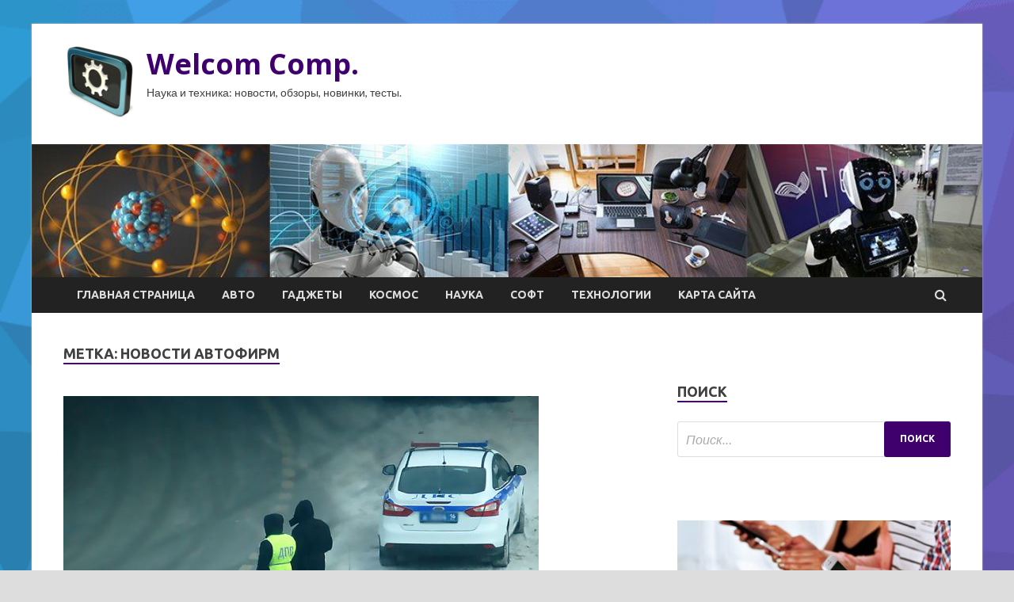

--- FILE ---
content_type: text/html; charset=UTF-8
request_url: http://welcom-comp.ru/tag/novosti-avtofirm/page/3
body_size: 16519
content:
<!DOCTYPE html>
<html lang="ru-RU">
<head>
<meta charset="UTF-8">
<meta name="viewport" content="width=device-width, initial-scale=1">
<link rel="profile" href="http://gmpg.org/xfn/11">

<meta name='robots' content='index, follow, max-image-preview:large, max-snippet:-1, max-video-preview:-1' />
	<style>img:is([sizes="auto" i], [sizes^="auto," i]) { contain-intrinsic-size: 3000px 1500px }</style>
	
	<!-- This site is optimized with the Yoast SEO plugin v25.3 - https://yoast.com/wordpress/plugins/seo/ -->
	<title>Архивы новости автофирм - Страница 3 из 10 - Welcom Comp.</title>
	<link rel="canonical" href="http://welcom-comp.ru/tag/novosti-avtofirm/page/3" />
	<link rel="prev" href="http://welcom-comp.ru/tag/novosti-avtofirm/page/2" />
	<link rel="next" href="http://welcom-comp.ru/tag/novosti-avtofirm/page/4" />
	<meta property="og:locale" content="ru_RU" />
	<meta property="og:type" content="article" />
	<meta property="og:title" content="Архивы новости автофирм - Страница 3 из 10 - Welcom Comp." />
	<meta property="og:url" content="http://welcom-comp.ru/tag/novosti-avtofirm" />
	<meta property="og:site_name" content="Welcom Comp." />
	<meta name="twitter:card" content="summary_large_image" />
	<script type="application/ld+json" class="yoast-schema-graph">{"@context":"https://schema.org","@graph":[{"@type":"CollectionPage","@id":"http://welcom-comp.ru/tag/novosti-avtofirm","url":"http://welcom-comp.ru/tag/novosti-avtofirm/page/3","name":"Архивы новости автофирм - Страница 3 из 10 - Welcom Comp.","isPartOf":{"@id":"https://welcom-comp.ru/#website"},"primaryImageOfPage":{"@id":"http://welcom-comp.ru/tag/novosti-avtofirm/page/3#primaryimage"},"image":{"@id":"http://welcom-comp.ru/tag/novosti-avtofirm/page/3#primaryimage"},"thumbnailUrl":"http://welcom-comp.ru/wp-content/uploads/2022/04/v-gibdd-nazvali-samye-opasnye-dorogi-v-moskve-f96c475.jpg","breadcrumb":{"@id":"http://welcom-comp.ru/tag/novosti-avtofirm/page/3#breadcrumb"},"inLanguage":"ru-RU"},{"@type":"ImageObject","inLanguage":"ru-RU","@id":"http://welcom-comp.ru/tag/novosti-avtofirm/page/3#primaryimage","url":"http://welcom-comp.ru/wp-content/uploads/2022/04/v-gibdd-nazvali-samye-opasnye-dorogi-v-moskve-f96c475.jpg","contentUrl":"http://welcom-comp.ru/wp-content/uploads/2022/04/v-gibdd-nazvali-samye-opasnye-dorogi-v-moskve-f96c475.jpg","width":600,"height":363},{"@type":"BreadcrumbList","@id":"http://welcom-comp.ru/tag/novosti-avtofirm/page/3#breadcrumb","itemListElement":[{"@type":"ListItem","position":1,"name":"Главная страница","item":"https://welcom-comp.ru/"},{"@type":"ListItem","position":2,"name":"новости автофирм"}]},{"@type":"WebSite","@id":"https://welcom-comp.ru/#website","url":"https://welcom-comp.ru/","name":"Welcom Comp.","description":"Наука и техника: новости, обзоры, новинки, тесты.","publisher":{"@id":"https://welcom-comp.ru/#organization"},"potentialAction":[{"@type":"SearchAction","target":{"@type":"EntryPoint","urlTemplate":"https://welcom-comp.ru/?s={search_term_string}"},"query-input":{"@type":"PropertyValueSpecification","valueRequired":true,"valueName":"search_term_string"}}],"inLanguage":"ru-RU"},{"@type":"Organization","@id":"https://welcom-comp.ru/#organization","name":"Welcom Comp.","url":"https://welcom-comp.ru/","logo":{"@type":"ImageObject","inLanguage":"ru-RU","@id":"https://welcom-comp.ru/#/schema/logo/image/","url":"http://welcom-comp.ru/wp-content/uploads/2022/04/ms-dos_batch_file-e1650111660135.png","contentUrl":"http://welcom-comp.ru/wp-content/uploads/2022/04/ms-dos_batch_file-e1650111660135.png","width":90,"height":90,"caption":"Welcom Comp."},"image":{"@id":"https://welcom-comp.ru/#/schema/logo/image/"}}]}</script>
	<!-- / Yoast SEO plugin. -->


<link rel='dns-prefetch' href='//fonts.googleapis.com' />
<link rel='stylesheet' id='wp-block-library-css' href='http://welcom-comp.ru/wp-includes/css/dist/block-library/style.min.css' type='text/css' media='all' />
<style id='classic-theme-styles-inline-css' type='text/css'>
/*! This file is auto-generated */
.wp-block-button__link{color:#fff;background-color:#32373c;border-radius:9999px;box-shadow:none;text-decoration:none;padding:calc(.667em + 2px) calc(1.333em + 2px);font-size:1.125em}.wp-block-file__button{background:#32373c;color:#fff;text-decoration:none}
</style>
<style id='global-styles-inline-css' type='text/css'>
:root{--wp--preset--aspect-ratio--square: 1;--wp--preset--aspect-ratio--4-3: 4/3;--wp--preset--aspect-ratio--3-4: 3/4;--wp--preset--aspect-ratio--3-2: 3/2;--wp--preset--aspect-ratio--2-3: 2/3;--wp--preset--aspect-ratio--16-9: 16/9;--wp--preset--aspect-ratio--9-16: 9/16;--wp--preset--color--black: #000000;--wp--preset--color--cyan-bluish-gray: #abb8c3;--wp--preset--color--white: #ffffff;--wp--preset--color--pale-pink: #f78da7;--wp--preset--color--vivid-red: #cf2e2e;--wp--preset--color--luminous-vivid-orange: #ff6900;--wp--preset--color--luminous-vivid-amber: #fcb900;--wp--preset--color--light-green-cyan: #7bdcb5;--wp--preset--color--vivid-green-cyan: #00d084;--wp--preset--color--pale-cyan-blue: #8ed1fc;--wp--preset--color--vivid-cyan-blue: #0693e3;--wp--preset--color--vivid-purple: #9b51e0;--wp--preset--gradient--vivid-cyan-blue-to-vivid-purple: linear-gradient(135deg,rgba(6,147,227,1) 0%,rgb(155,81,224) 100%);--wp--preset--gradient--light-green-cyan-to-vivid-green-cyan: linear-gradient(135deg,rgb(122,220,180) 0%,rgb(0,208,130) 100%);--wp--preset--gradient--luminous-vivid-amber-to-luminous-vivid-orange: linear-gradient(135deg,rgba(252,185,0,1) 0%,rgba(255,105,0,1) 100%);--wp--preset--gradient--luminous-vivid-orange-to-vivid-red: linear-gradient(135deg,rgba(255,105,0,1) 0%,rgb(207,46,46) 100%);--wp--preset--gradient--very-light-gray-to-cyan-bluish-gray: linear-gradient(135deg,rgb(238,238,238) 0%,rgb(169,184,195) 100%);--wp--preset--gradient--cool-to-warm-spectrum: linear-gradient(135deg,rgb(74,234,220) 0%,rgb(151,120,209) 20%,rgb(207,42,186) 40%,rgb(238,44,130) 60%,rgb(251,105,98) 80%,rgb(254,248,76) 100%);--wp--preset--gradient--blush-light-purple: linear-gradient(135deg,rgb(255,206,236) 0%,rgb(152,150,240) 100%);--wp--preset--gradient--blush-bordeaux: linear-gradient(135deg,rgb(254,205,165) 0%,rgb(254,45,45) 50%,rgb(107,0,62) 100%);--wp--preset--gradient--luminous-dusk: linear-gradient(135deg,rgb(255,203,112) 0%,rgb(199,81,192) 50%,rgb(65,88,208) 100%);--wp--preset--gradient--pale-ocean: linear-gradient(135deg,rgb(255,245,203) 0%,rgb(182,227,212) 50%,rgb(51,167,181) 100%);--wp--preset--gradient--electric-grass: linear-gradient(135deg,rgb(202,248,128) 0%,rgb(113,206,126) 100%);--wp--preset--gradient--midnight: linear-gradient(135deg,rgb(2,3,129) 0%,rgb(40,116,252) 100%);--wp--preset--font-size--small: 13px;--wp--preset--font-size--medium: 20px;--wp--preset--font-size--large: 36px;--wp--preset--font-size--x-large: 42px;--wp--preset--spacing--20: 0.44rem;--wp--preset--spacing--30: 0.67rem;--wp--preset--spacing--40: 1rem;--wp--preset--spacing--50: 1.5rem;--wp--preset--spacing--60: 2.25rem;--wp--preset--spacing--70: 3.38rem;--wp--preset--spacing--80: 5.06rem;--wp--preset--shadow--natural: 6px 6px 9px rgba(0, 0, 0, 0.2);--wp--preset--shadow--deep: 12px 12px 50px rgba(0, 0, 0, 0.4);--wp--preset--shadow--sharp: 6px 6px 0px rgba(0, 0, 0, 0.2);--wp--preset--shadow--outlined: 6px 6px 0px -3px rgba(255, 255, 255, 1), 6px 6px rgba(0, 0, 0, 1);--wp--preset--shadow--crisp: 6px 6px 0px rgba(0, 0, 0, 1);}:where(.is-layout-flex){gap: 0.5em;}:where(.is-layout-grid){gap: 0.5em;}body .is-layout-flex{display: flex;}.is-layout-flex{flex-wrap: wrap;align-items: center;}.is-layout-flex > :is(*, div){margin: 0;}body .is-layout-grid{display: grid;}.is-layout-grid > :is(*, div){margin: 0;}:where(.wp-block-columns.is-layout-flex){gap: 2em;}:where(.wp-block-columns.is-layout-grid){gap: 2em;}:where(.wp-block-post-template.is-layout-flex){gap: 1.25em;}:where(.wp-block-post-template.is-layout-grid){gap: 1.25em;}.has-black-color{color: var(--wp--preset--color--black) !important;}.has-cyan-bluish-gray-color{color: var(--wp--preset--color--cyan-bluish-gray) !important;}.has-white-color{color: var(--wp--preset--color--white) !important;}.has-pale-pink-color{color: var(--wp--preset--color--pale-pink) !important;}.has-vivid-red-color{color: var(--wp--preset--color--vivid-red) !important;}.has-luminous-vivid-orange-color{color: var(--wp--preset--color--luminous-vivid-orange) !important;}.has-luminous-vivid-amber-color{color: var(--wp--preset--color--luminous-vivid-amber) !important;}.has-light-green-cyan-color{color: var(--wp--preset--color--light-green-cyan) !important;}.has-vivid-green-cyan-color{color: var(--wp--preset--color--vivid-green-cyan) !important;}.has-pale-cyan-blue-color{color: var(--wp--preset--color--pale-cyan-blue) !important;}.has-vivid-cyan-blue-color{color: var(--wp--preset--color--vivid-cyan-blue) !important;}.has-vivid-purple-color{color: var(--wp--preset--color--vivid-purple) !important;}.has-black-background-color{background-color: var(--wp--preset--color--black) !important;}.has-cyan-bluish-gray-background-color{background-color: var(--wp--preset--color--cyan-bluish-gray) !important;}.has-white-background-color{background-color: var(--wp--preset--color--white) !important;}.has-pale-pink-background-color{background-color: var(--wp--preset--color--pale-pink) !important;}.has-vivid-red-background-color{background-color: var(--wp--preset--color--vivid-red) !important;}.has-luminous-vivid-orange-background-color{background-color: var(--wp--preset--color--luminous-vivid-orange) !important;}.has-luminous-vivid-amber-background-color{background-color: var(--wp--preset--color--luminous-vivid-amber) !important;}.has-light-green-cyan-background-color{background-color: var(--wp--preset--color--light-green-cyan) !important;}.has-vivid-green-cyan-background-color{background-color: var(--wp--preset--color--vivid-green-cyan) !important;}.has-pale-cyan-blue-background-color{background-color: var(--wp--preset--color--pale-cyan-blue) !important;}.has-vivid-cyan-blue-background-color{background-color: var(--wp--preset--color--vivid-cyan-blue) !important;}.has-vivid-purple-background-color{background-color: var(--wp--preset--color--vivid-purple) !important;}.has-black-border-color{border-color: var(--wp--preset--color--black) !important;}.has-cyan-bluish-gray-border-color{border-color: var(--wp--preset--color--cyan-bluish-gray) !important;}.has-white-border-color{border-color: var(--wp--preset--color--white) !important;}.has-pale-pink-border-color{border-color: var(--wp--preset--color--pale-pink) !important;}.has-vivid-red-border-color{border-color: var(--wp--preset--color--vivid-red) !important;}.has-luminous-vivid-orange-border-color{border-color: var(--wp--preset--color--luminous-vivid-orange) !important;}.has-luminous-vivid-amber-border-color{border-color: var(--wp--preset--color--luminous-vivid-amber) !important;}.has-light-green-cyan-border-color{border-color: var(--wp--preset--color--light-green-cyan) !important;}.has-vivid-green-cyan-border-color{border-color: var(--wp--preset--color--vivid-green-cyan) !important;}.has-pale-cyan-blue-border-color{border-color: var(--wp--preset--color--pale-cyan-blue) !important;}.has-vivid-cyan-blue-border-color{border-color: var(--wp--preset--color--vivid-cyan-blue) !important;}.has-vivid-purple-border-color{border-color: var(--wp--preset--color--vivid-purple) !important;}.has-vivid-cyan-blue-to-vivid-purple-gradient-background{background: var(--wp--preset--gradient--vivid-cyan-blue-to-vivid-purple) !important;}.has-light-green-cyan-to-vivid-green-cyan-gradient-background{background: var(--wp--preset--gradient--light-green-cyan-to-vivid-green-cyan) !important;}.has-luminous-vivid-amber-to-luminous-vivid-orange-gradient-background{background: var(--wp--preset--gradient--luminous-vivid-amber-to-luminous-vivid-orange) !important;}.has-luminous-vivid-orange-to-vivid-red-gradient-background{background: var(--wp--preset--gradient--luminous-vivid-orange-to-vivid-red) !important;}.has-very-light-gray-to-cyan-bluish-gray-gradient-background{background: var(--wp--preset--gradient--very-light-gray-to-cyan-bluish-gray) !important;}.has-cool-to-warm-spectrum-gradient-background{background: var(--wp--preset--gradient--cool-to-warm-spectrum) !important;}.has-blush-light-purple-gradient-background{background: var(--wp--preset--gradient--blush-light-purple) !important;}.has-blush-bordeaux-gradient-background{background: var(--wp--preset--gradient--blush-bordeaux) !important;}.has-luminous-dusk-gradient-background{background: var(--wp--preset--gradient--luminous-dusk) !important;}.has-pale-ocean-gradient-background{background: var(--wp--preset--gradient--pale-ocean) !important;}.has-electric-grass-gradient-background{background: var(--wp--preset--gradient--electric-grass) !important;}.has-midnight-gradient-background{background: var(--wp--preset--gradient--midnight) !important;}.has-small-font-size{font-size: var(--wp--preset--font-size--small) !important;}.has-medium-font-size{font-size: var(--wp--preset--font-size--medium) !important;}.has-large-font-size{font-size: var(--wp--preset--font-size--large) !important;}.has-x-large-font-size{font-size: var(--wp--preset--font-size--x-large) !important;}
:where(.wp-block-post-template.is-layout-flex){gap: 1.25em;}:where(.wp-block-post-template.is-layout-grid){gap: 1.25em;}
:where(.wp-block-columns.is-layout-flex){gap: 2em;}:where(.wp-block-columns.is-layout-grid){gap: 2em;}
:root :where(.wp-block-pullquote){font-size: 1.5em;line-height: 1.6;}
</style>
<link rel='stylesheet' id='hitmag-style-css' href='http://welcom-comp.ru/wp-content/themes/hitmag/style.css' type='text/css' media='all' />
<link rel='stylesheet' id='jquery-flexslider-css' href='http://welcom-comp.ru/wp-content/themes/hitmag/css/flexslider.css' type='text/css' media='screen' />
<link rel='stylesheet' id='jquery-magnific-popup-css' href='http://welcom-comp.ru/wp-content/themes/hitmag/css/magnific-popup.css' type='text/css' media='all' />
<script type="text/javascript" src="http://welcom-comp.ru/wp-includes/js/jquery/jquery.min.js" id="jquery-core-js"></script>
<script type="text/javascript" src="http://welcom-comp.ru/wp-includes/js/jquery/jquery-migrate.min.js" id="jquery-migrate-js"></script>
<!--[if lt IE 9]>
<script type="text/javascript" src="http://welcom-comp.ru/wp-content/themes/hitmag/js/html5shiv.min.js" id="html5shiv-js"></script>
<![endif]-->
<script type="text/javascript" id="wp-disable-css-lazy-load-js-extra">
/* <![CDATA[ */
var WpDisableAsyncLinks = {"wp-disable-font-awesome":"http:\/\/welcom-comp.ru\/wp-content\/themes\/hitmag\/css\/font-awesome.min.css","wp-disable-google-fonts":"\/\/fonts.googleapis.com\/css?family=Ubuntu:400,500,700|Lato:400,700,400italic,700italic|Open%20Sans:400,400italic,700&subset=latin,latin-ext"};
/* ]]> */
</script>
<script type="text/javascript" src="http://welcom-comp.ru/wp-content/plugins/wp-disable/js/css-lazy-load.min.js" id="wp-disable-css-lazy-load-js"></script>
		<style type="text/css">
			
			button,
			input[type="button"],
			input[type="reset"],
			input[type="submit"] {
				background: #3F006D;
			}

            .th-readmore {
                background: #3F006D;
            }           

            a:hover {
                color: #3F006D;
            } 

            .main-navigation a:hover {
                background-color: #3F006D;
            }

            .main-navigation .current_page_item > a,
            .main-navigation .current-menu-item > a,
            .main-navigation .current_page_ancestor > a,
            .main-navigation .current-menu-ancestor > a {
                background-color: #3F006D;
            }

            .post-navigation .post-title:hover {
                color: #3F006D;
            }

            .top-navigation a:hover {
                color: #3F006D;
            }

            .top-navigation ul ul a:hover {
                background: #3F006D;
            }

            #top-nav-button:hover {
                color: #3F006D;
            }

            .responsive-mainnav li a:hover,
            .responsive-topnav li a:hover {
                background: #3F006D;
            }

            #hm-search-form .search-form .search-submit {
                background-color: #3F006D;
            }

            .nav-links .current {
                background: #3F006D;
            }

            .widget-title {
                border-bottom: 2px solid #3F006D;
            }

            .footer-widget-title {
                border-bottom: 2px solid #3F006D;
            }

            .widget-area a:hover {
                color: #3F006D;
            }

            .footer-widget-area a:hover {
                color: #3F006D;
            }

            .site-info a:hover {
                color: #3F006D;
            }

            .search-form .search-submit {
                background: #3F006D;
            }

            .hmb-entry-title a:hover {
                color: #3F006D;
            }

            .hmb-entry-meta a:hover,
            .hms-meta a:hover {
                color: #3F006D;
            }

            .hms-title a:hover {
                color: #3F006D;
            }

            .hmw-grid-post .post-title a:hover {
                color: #3F006D;
            }

            .footer-widget-area .hmw-grid-post .post-title a:hover,
            .footer-widget-area .hmb-entry-title a:hover,
            .footer-widget-area .hms-title a:hover {
                color: #3F006D;
            }

            .hm-tabs-wdt .ui-state-active {
                border-bottom: 2px solid #3F006D;
            }

            a.hm-viewall {
                background: #3F006D;
            }

            #hitmag-tags a,
            .widget_tag_cloud .tagcloud a {
                background: #3F006D;
            }

            .site-title a {
                color: #3F006D;
            }

            .hitmag-post .entry-title a:hover {
                color: #3F006D;
            }

            .hitmag-post .entry-meta a:hover {
                color: #3F006D;
            }

            .cat-links a {
                color: #3F006D;
            }

            .hitmag-single .entry-meta a:hover {
                color: #3F006D;
            }

            .hitmag-single .author a:hover {
                color: #3F006D;
            }

            .hm-author-content .author-posts-link {
                color: #3F006D;
            }

            .hm-tags-links a:hover {
                background: #3F006D;
            }

            .hm-tagged {
                background: #3F006D;
            }

            .hm-edit-link a.post-edit-link {
                background: #3F006D;
            }

            .arc-page-title {
                border-bottom: 2px solid #3F006D;
            }

            .srch-page-title {
                border-bottom: 2px solid #3F006D;
            }

            .hm-slider-details .cat-links {
                background: #3F006D;
            }

            .hm-rel-post .post-title a:hover {
                color: #3F006D;
            }

            .comment-author a {
                color: #3F006D;
            }

            .comment-metadata a:hover,
            .comment-metadata a:focus,
            .pingback .comment-edit-link:hover,
            .pingback .comment-edit-link:focus {
                color: #3F006D;
            }

            .comment-reply-link:hover,
            .comment-reply-link:focus {
                background: #3F006D;
            }

            .required {
                color: #3F006D;
            }

            .comment-reply-title small a:before {
                color: #3F006D;
            }		</style>
	
<meta name="description" content="Архивы новости автофирм - Страница 3 из 10 - Welcom Comp.">
<style type="text/css" id="custom-background-css">
body.custom-background { background-image: url("http://welcom-comp.ru/wp-content/uploads/2022/04/1533326959_low-poly-background-generator-min.png"); background-position: left top; background-size: cover; background-repeat: no-repeat; background-attachment: fixed; }
</style>
	<link rel="icon" href="http://welcom-comp.ru/wp-content/uploads/2022/04/ms-dos_batch_file-150x150.png" sizes="32x32" />
<link rel="icon" href="http://welcom-comp.ru/wp-content/uploads/2022/04/ms-dos_batch_file-e1650111660135.png" sizes="192x192" />
<link rel="apple-touch-icon" href="http://welcom-comp.ru/wp-content/uploads/2022/04/ms-dos_batch_file-e1650111660135.png" />
<meta name="msapplication-TileImage" content="http://welcom-comp.ru/wp-content/uploads/2022/04/ms-dos_batch_file-e1650111660135.png" />
<link rel="alternate" type="application/rss+xml" title="RSS" href="http://welcom-comp.ru/rsslatest.xml" /></head>

<body class="archive paged tag tag-novosti-avtofirm tag-25 custom-background wp-custom-logo paged-3 tag-paged-3 wp-theme-hitmag hfeed th-right-sidebar">

<div id="page" class="site hitmag-wrapper">
	<a class="skip-link screen-reader-text" href="#content">Перейти к содержимому</a>

	<header id="masthead" class="site-header" role="banner">
		
		
		<div class="header-main-area">
			<div class="hm-container">
			<div class="site-branding">
				<div class="site-branding-content">
					<div class="hm-logo">
						<a href="http://welcom-comp.ru/" class="custom-logo-link" rel="home"><img width="90" height="90" src="http://welcom-comp.ru/wp-content/uploads/2022/04/ms-dos_batch_file-e1650111660135.png" class="custom-logo" alt="Welcom Comp." decoding="async" /></a>					</div><!-- .hm-logo -->

					<div class="hm-site-title">
													<p class="site-title"><a href="http://welcom-comp.ru/" rel="home">Welcom Comp.</a></p>
													<p class="site-description">Наука и техника: новости, обзоры, новинки, тесты.</p>
											</div><!-- .hm-site-title -->
				</div><!-- .site-branding-content -->
			</div><!-- .site-branding -->

						</div><!-- .hm-container -->
		</div><!-- .header-main-area -->

		<div class="hm-header-image"><img src="http://welcom-comp.ru/wp-content/uploads/2022/04/welcome_comp_croped.jpg" height="149" width="1065" alt="" /></div>
		<div class="hm-nav-container">
			<nav id="site-navigation" class="main-navigation" role="navigation">
				<div class="hm-container">
				<div class="menu-glavnoe-menyu-container"><ul id="primary-menu" class="menu"><li id="menu-item-16" class="menu-item menu-item-type-custom menu-item-object-custom menu-item-home menu-item-16"><a href="http://welcom-comp.ru/">Главная страница</a></li>
<li id="menu-item-221" class="menu-item menu-item-type-taxonomy menu-item-object-category menu-item-221"><a href="http://welcom-comp.ru/category/avto">Авто</a></li>
<li id="menu-item-220" class="menu-item menu-item-type-taxonomy menu-item-object-category menu-item-220"><a href="http://welcom-comp.ru/category/gadzhety">Гаджеты</a></li>
<li id="menu-item-218" class="menu-item menu-item-type-taxonomy menu-item-object-category menu-item-218"><a href="http://welcom-comp.ru/category/kosmos">Космос</a></li>
<li id="menu-item-219" class="menu-item menu-item-type-taxonomy menu-item-object-category menu-item-219"><a href="http://welcom-comp.ru/category/nauka">Наука</a></li>
<li id="menu-item-222" class="menu-item menu-item-type-taxonomy menu-item-object-category menu-item-222"><a href="http://welcom-comp.ru/category/soft">Софт</a></li>
<li id="menu-item-217" class="menu-item menu-item-type-taxonomy menu-item-object-category menu-item-217"><a href="http://welcom-comp.ru/category/texnologii">Технологии</a></li>
<li id="menu-item-223" class="menu-item menu-item-type-post_type menu-item-object-page menu-item-223"><a href="http://welcom-comp.ru/karta-sajta">Карта сайта</a></li>
</ul></div>
									<div class="hm-search-button-icon"></div>
					<div class="hm-search-box-container">
						<div class="hm-search-box">
							<form role="search" method="get" class="search-form" action="http://welcom-comp.ru/">
				<label>
					<span class="screen-reader-text">Найти:</span>
					<input type="search" class="search-field" placeholder="Поиск&hellip;" value="" name="s" />
				</label>
				<input type="submit" class="search-submit" value="Поиск" />
			</form>						</div><!-- th-search-box -->
					</div><!-- .th-search-box-container -->
								</div><!-- .hm-container -->
			</nav><!-- #site-navigation -->
			<a href="#" class="navbutton" id="main-nav-button">Главное меню</a>
			<div class="responsive-mainnav"></div>
		</div><!-- .hm-nav-container -->

		
	</header><!-- #masthead -->

	<div id="content" class="site-content">
		<div class="hm-container">

<div id="primary" class="content-area">
	<main id="main" class="site-main" role="main">

		
			<header class="page-header">
				<h1 class="page-title arc-page-title">Метка: <span>новости автофирм</span></h1>			</header><!-- .page-header -->

			<div class="posts-wrap th-large-posts">
<article id="post-2698" class="hitmag-post post-2698 post type-post status-publish format-standard has-post-thumbnail hentry category-avto tag-gibdd tag-novosti-avtofirm tag-opyt-ekspluatacii tag-tajnyj-pokupatel">
	
			<a href="http://welcom-comp.ru/avto/v-gibdd-nazvali-samye-opasnye-dorogi-v-moskve.html" title="В ГИБДД назвали самые опасные дороги в Москве">
			<div class="archive-thumb">
			<img width="600" height="363" src="http://welcom-comp.ru/wp-content/uploads/2022/04/v-gibdd-nazvali-samye-opasnye-dorogi-v-moskve-f96c475.jpg" class="attachment-hitmag-featured size-hitmag-featured wp-post-image" alt="" decoding="async" fetchpriority="high" srcset="http://welcom-comp.ru/wp-content/uploads/2022/04/v-gibdd-nazvali-samye-opasnye-dorogi-v-moskve-f96c475.jpg 600w, http://welcom-comp.ru/wp-content/uploads/2022/04/v-gibdd-nazvali-samye-opasnye-dorogi-v-moskve-f96c475-300x182.jpg 300w" sizes="(max-width: 600px) 100vw, 600px" />			</div><!-- .archive-thumb -->
		</a>
		
	<div class="archive-content">
		<header class="entry-header">
			<div class="cat-links"><a href="http://welcom-comp.ru/category/avto" rel="category tag">Авто</a></div><h3 class="entry-title"><a href="http://welcom-comp.ru/avto/v-gibdd-nazvali-samye-opasnye-dorogi-v-moskve.html" rel="bookmark">В ГИБДД назвали самые опасные дороги в Москве</a></h3>			<div class="entry-meta">
				<span class="comments-link"><a href="http://welcom-comp.ru/avto/v-gibdd-nazvali-samye-opasnye-dorogi-v-moskve.html#respond">Оставьте комментарий</a></span>			</div><!-- .entry-meta -->
					</header><!-- .entry-header -->

		<div class="entry-summary">
			В ГИБДД назвали самые опасные дороги в Москве
 
ГИБДД Москвы рассказали на каких дорогах города чаще всего происходят дорожно-транспортные происшествия.
Так, больше всего смертельных аварий по-прежнему происходит на МКАД. На втором месте антирейтинга расположилось Варшавское шоссе, тройку замыкает Калужское шоссе,&hellip;					<a href="http://welcom-comp.ru/avto/v-gibdd-nazvali-samye-opasnye-dorogi-v-moskve.html" class="th-readmore">Подробнее</a>
				
		</div><!-- .entry-summary -->
		
	</div><!-- .archive-content -->
</article><!-- #post-## -->
<article id="post-2696" class="hitmag-post post-2696 post type-post status-publish format-standard has-post-thumbnail hentry category-avto tag-novosti-avtofirm tag-opyt-ekspluatacii tag-statistika tag-tajnyj-pokupatel">
	
			<a href="http://welcom-comp.ru/avto/avito-avto-kak-izmenilis-namereniya-rossiyan-po-remontu-avtomobilej.html" title="Авито Авто: как изменились намерения россиян по ремонту автомобилей">
			<div class="archive-thumb">
			<img width="600" height="348" src="http://welcom-comp.ru/wp-content/uploads/2022/04/avito-avto-kak-izmenilis-namerenija-rossijan-po-remontu-avtomobilej-2f8fe68.jpg" class="attachment-hitmag-featured size-hitmag-featured wp-post-image" alt="" decoding="async" srcset="http://welcom-comp.ru/wp-content/uploads/2022/04/avito-avto-kak-izmenilis-namerenija-rossijan-po-remontu-avtomobilej-2f8fe68.jpg 600w, http://welcom-comp.ru/wp-content/uploads/2022/04/avito-avto-kak-izmenilis-namerenija-rossijan-po-remontu-avtomobilej-2f8fe68-300x174.jpg 300w" sizes="(max-width: 600px) 100vw, 600px" />			</div><!-- .archive-thumb -->
		</a>
		
	<div class="archive-content">
		<header class="entry-header">
			<div class="cat-links"><a href="http://welcom-comp.ru/category/avto" rel="category tag">Авто</a></div><h3 class="entry-title"><a href="http://welcom-comp.ru/avto/avito-avto-kak-izmenilis-namereniya-rossiyan-po-remontu-avtomobilej.html" rel="bookmark">Авито Авто: как изменились намерения россиян по ремонту автомобилей</a></h3>			<div class="entry-meta">
				<span class="comments-link"><a href="http://welcom-comp.ru/avto/avito-avto-kak-izmenilis-namereniya-rossiyan-po-remontu-avtomobilej.html#respond">Оставьте комментарий</a></span>			</div><!-- .entry-meta -->
					</header><!-- .entry-header -->

		<div class="entry-summary">
			Авито Авто: как изменились намерения россиян по ремонту автомобилей
 
Эксперты Авито Авто в апреле 2022 года провели опрос и узнали ожидания автовладельцев о доступности техобслуживания в 2022 году, а также о том, как часто водители планируют пользоваться услугами автосервисов в&hellip;					<a href="http://welcom-comp.ru/avto/avito-avto-kak-izmenilis-namereniya-rossiyan-po-remontu-avtomobilej.html" class="th-readmore">Подробнее</a>
				
		</div><!-- .entry-summary -->
		
	</div><!-- .archive-content -->
</article><!-- #post-## -->
<article id="post-2694" class="hitmag-post post-2694 post type-post status-publish format-standard has-post-thumbnail hentry category-avto tag-novosti-avtofirm tag-opyt-ekspluatacii tag-otechestvennyj-avtoprom tag-tajnyj-pokupatel">
	
			<a href="http://welcom-comp.ru/avto/avtovaz-mozhet-priostanovit-proizvodstvo-avtomobilej-v-nachale-maya.html" title="АвтоВАЗ может приостановить производство автомобилей в начале мая">
			<div class="archive-thumb">
			<img width="600" height="367" src="http://welcom-comp.ru/wp-content/uploads/2022/04/avtovaz-mozhet-priostanovit-proizvodstvo-avtomobilej-v-nachale-maja-5d6b0da.jpg" class="attachment-hitmag-featured size-hitmag-featured wp-post-image" alt="" decoding="async" srcset="http://welcom-comp.ru/wp-content/uploads/2022/04/avtovaz-mozhet-priostanovit-proizvodstvo-avtomobilej-v-nachale-maja-5d6b0da.jpg 600w, http://welcom-comp.ru/wp-content/uploads/2022/04/avtovaz-mozhet-priostanovit-proizvodstvo-avtomobilej-v-nachale-maja-5d6b0da-300x184.jpg 300w" sizes="(max-width: 600px) 100vw, 600px" />			</div><!-- .archive-thumb -->
		</a>
		
	<div class="archive-content">
		<header class="entry-header">
			<div class="cat-links"><a href="http://welcom-comp.ru/category/avto" rel="category tag">Авто</a></div><h3 class="entry-title"><a href="http://welcom-comp.ru/avto/avtovaz-mozhet-priostanovit-proizvodstvo-avtomobilej-v-nachale-maya.html" rel="bookmark">АвтоВАЗ может приостановить производство автомобилей в начале мая</a></h3>			<div class="entry-meta">
				<span class="comments-link"><a href="http://welcom-comp.ru/avto/avtovaz-mozhet-priostanovit-proizvodstvo-avtomobilej-v-nachale-maya.html#respond">Оставьте комментарий</a></span>			</div><!-- .entry-meta -->
					</header><!-- .entry-header -->

		<div class="entry-summary">
			АвтоВАЗ может приостановить производство автомобилей в начале мая
 
Производство автомобилей Lada в мае могут приостановить на 11 дней.
Как сообщает &laquo;Нетипичный АвтоВАЗ&raquo; в социальной сети &laquo;ВКонтакте&raquo; выпуск машин будет остановлен в традиционные майские праздники, также с 4 до 6 мая&hellip;					<a href="http://welcom-comp.ru/avto/avtovaz-mozhet-priostanovit-proizvodstvo-avtomobilej-v-nachale-maya.html" class="th-readmore">Подробнее</a>
				
		</div><!-- .entry-summary -->
		
	</div><!-- .archive-content -->
</article><!-- #post-## -->
<article id="post-2691" class="hitmag-post post-2691 post type-post status-publish format-standard has-post-thumbnail hentry category-avto tag-inomarki tag-novinki tag-novosti-avtofirm tag-opyt-ekspluatacii tag-tajnyj-pokupatel">
	
			<a href="http://welcom-comp.ru/avto/sportivnaya-ceshka-mercedes-amg-gotovit-preemnika-zaryazhennogo-sedana-s-43.html" title="Спортивная «цешка»: Mercedes-AMG готовит преемника «заряженного» седана С 43">
			<div class="archive-thumb">
			<img width="600" height="364" src="http://welcom-comp.ru/wp-content/uploads/2022/04/sportivnaja-ceshka-mercedes-amg-gotovit-preemnika-zarjazhennogo-sedana-s-43-2ea61b3.jpg" class="attachment-hitmag-featured size-hitmag-featured wp-post-image" alt="" decoding="async" loading="lazy" srcset="http://welcom-comp.ru/wp-content/uploads/2022/04/sportivnaja-ceshka-mercedes-amg-gotovit-preemnika-zarjazhennogo-sedana-s-43-2ea61b3.jpg 600w, http://welcom-comp.ru/wp-content/uploads/2022/04/sportivnaja-ceshka-mercedes-amg-gotovit-preemnika-zarjazhennogo-sedana-s-43-2ea61b3-300x182.jpg 300w" sizes="auto, (max-width: 600px) 100vw, 600px" />			</div><!-- .archive-thumb -->
		</a>
		
	<div class="archive-content">
		<header class="entry-header">
			<div class="cat-links"><a href="http://welcom-comp.ru/category/avto" rel="category tag">Авто</a></div><h3 class="entry-title"><a href="http://welcom-comp.ru/avto/sportivnaya-ceshka-mercedes-amg-gotovit-preemnika-zaryazhennogo-sedana-s-43.html" rel="bookmark">Спортивная «цешка»: Mercedes-AMG готовит преемника «заряженного» седана С 43</a></h3>			<div class="entry-meta">
				<span class="comments-link"><a href="http://welcom-comp.ru/avto/sportivnaya-ceshka-mercedes-amg-gotovit-preemnika-zaryazhennogo-sedana-s-43.html#respond">Оставьте комментарий</a></span>			</div><!-- .entry-meta -->
					</header><!-- .entry-header -->

		<div class="entry-summary">
			Спортивная «цешка»: Mercedes-AMG готовит преемника «заряженного» седана С 43
 
Пока что компания опубликовала только один тизер будущей &laquo;четырёхдверки&raquo;. Известно, что модель немецкой марки получит только четырёхцилиндровый мотор.
Компания Mercedes-Benz представила С-Class нового поколения в феврале 2021 года: в ходе смены&hellip;					<a href="http://welcom-comp.ru/avto/sportivnaya-ceshka-mercedes-amg-gotovit-preemnika-zaryazhennogo-sedana-s-43.html" class="th-readmore">Подробнее</a>
				
		</div><!-- .entry-summary -->
		
	</div><!-- .archive-content -->
</article><!-- #post-## -->
<article id="post-2685" class="hitmag-post post-2685 post type-post status-publish format-standard has-post-thumbnail hentry category-avto tag-inomarki tag-novosti-avtofirm tag-opyt-ekspluatacii tag-tajnyj-pokupatel">
	
			<a href="http://welcom-comp.ru/avto/avtozavod-mazda-sollers-vo-vladivostoke-v-mae-ujdet-v-korporativnyj-otpusk.html" title="Автозавод «Мазда Соллерс» во Владивостоке в мае уйдет в корпоративный отпуск">
			<div class="archive-thumb">
			<img width="600" height="357" src="http://welcom-comp.ru/wp-content/uploads/2022/04/avtozavod-mazda-sollers-vo-vladivostoke-v-mae-ujdet-v-korporativnyj-otpusk-6d2c712.jpg" class="attachment-hitmag-featured size-hitmag-featured wp-post-image" alt="" decoding="async" loading="lazy" srcset="http://welcom-comp.ru/wp-content/uploads/2022/04/avtozavod-mazda-sollers-vo-vladivostoke-v-mae-ujdet-v-korporativnyj-otpusk-6d2c712.jpg 600w, http://welcom-comp.ru/wp-content/uploads/2022/04/avtozavod-mazda-sollers-vo-vladivostoke-v-mae-ujdet-v-korporativnyj-otpusk-6d2c712-300x179.jpg 300w" sizes="auto, (max-width: 600px) 100vw, 600px" />			</div><!-- .archive-thumb -->
		</a>
		
	<div class="archive-content">
		<header class="entry-header">
			<div class="cat-links"><a href="http://welcom-comp.ru/category/avto" rel="category tag">Авто</a></div><h3 class="entry-title"><a href="http://welcom-comp.ru/avto/avtozavod-mazda-sollers-vo-vladivostoke-v-mae-ujdet-v-korporativnyj-otpusk.html" rel="bookmark">Автозавод «Мазда Соллерс» во Владивостоке в мае уйдет в корпоративный отпуск</a></h3>			<div class="entry-meta">
				<span class="comments-link"><a href="http://welcom-comp.ru/avto/avtozavod-mazda-sollers-vo-vladivostoke-v-mae-ujdet-v-korporativnyj-otpusk.html#respond">Оставьте комментарий</a></span>			</div><!-- .entry-meta -->
					</header><!-- .entry-header -->

		<div class="entry-summary">
			Автозавод «Мазда Соллерс» во Владивостоке в мае уйдет в корпоративный отпуск
 
В мае завод &laquo;Мазда Соллерс&raquo;, расположенный во Владивостоке, уйдет в корпоративный отпуск.
Плановый отпуск продлится 10 дней. Нерабочими объявлены с 4 по 6 мая и с 11 по 18&hellip;					<a href="http://welcom-comp.ru/avto/avtozavod-mazda-sollers-vo-vladivostoke-v-mae-ujdet-v-korporativnyj-otpusk.html" class="th-readmore">Подробнее</a>
				
		</div><!-- .entry-summary -->
		
	</div><!-- .archive-content -->
</article><!-- #post-## -->
<article id="post-2682" class="hitmag-post post-2682 post type-post status-publish format-standard has-post-thumbnail hentry category-avto tag-inomarki tag-novinki tag-novosti-avtofirm tag-opyt-ekspluatacii tag-tajnyj-pokupatel">
	
			<a href="http://welcom-comp.ru/avto/pervyj-tirazh-elektricheskogo-ford-f-150-rasprodali-do-starta-proizvodstva.html" title="Первый тираж электрического Ford F-150 распродали до старта производства">
			<div class="archive-thumb">
			<img width="600" height="343" src="http://welcom-comp.ru/wp-content/uploads/2022/04/pervyj-tirazh-elektricheskogo-ford-f-150-rasprodali-do-starta-proizvodstva-a28828c.jpg" class="attachment-hitmag-featured size-hitmag-featured wp-post-image" alt="" decoding="async" loading="lazy" srcset="http://welcom-comp.ru/wp-content/uploads/2022/04/pervyj-tirazh-elektricheskogo-ford-f-150-rasprodali-do-starta-proizvodstva-a28828c.jpg 600w, http://welcom-comp.ru/wp-content/uploads/2022/04/pervyj-tirazh-elektricheskogo-ford-f-150-rasprodali-do-starta-proizvodstva-a28828c-300x172.jpg 300w" sizes="auto, (max-width: 600px) 100vw, 600px" />			</div><!-- .archive-thumb -->
		</a>
		
	<div class="archive-content">
		<header class="entry-header">
			<div class="cat-links"><a href="http://welcom-comp.ru/category/avto" rel="category tag">Авто</a></div><h3 class="entry-title"><a href="http://welcom-comp.ru/avto/pervyj-tirazh-elektricheskogo-ford-f-150-rasprodali-do-starta-proizvodstva.html" rel="bookmark">Первый тираж электрического Ford F-150 распродали до старта производства</a></h3>			<div class="entry-meta">
				<span class="comments-link"><a href="http://welcom-comp.ru/avto/pervyj-tirazh-elektricheskogo-ford-f-150-rasprodali-do-starta-proizvodstva.html#respond">Оставьте комментарий</a></span>			</div><!-- .entry-meta -->
					</header><!-- .entry-header -->

		<div class="entry-summary">
			Первый тираж электрического Ford F-150 распродали до старта производства
 
Компания Ford прекратила принимать заказы на новый электрический пикап F-150 Lightning, серийное производство которого начнется в конце апреля. Как пишет Сarscoops, это связано с очень большим количеством заявок на покупку модели.&hellip;					<a href="http://welcom-comp.ru/avto/pervyj-tirazh-elektricheskogo-ford-f-150-rasprodali-do-starta-proizvodstva.html" class="th-readmore">Подробнее</a>
				
		</div><!-- .entry-summary -->
		
	</div><!-- .archive-content -->
</article><!-- #post-## -->
<article id="post-2671" class="hitmag-post post-2671 post type-post status-publish format-standard has-post-thumbnail hentry category-avto tag-inomarki tag-novosti-avtofirm tag-opyt-ekspluatacii tag-tajnyj-pokupatel">
	
			<a href="http://welcom-comp.ru/avto/v-rossii-serye-dilery-nachali-predlagat-avtomobili-s-blizhnego-vostoka.html" title="В России «серые дилеры» начали предлагать автомобили с Ближнего Востока">
			<div class="archive-thumb">
			<img width="600" height="347" src="http://welcom-comp.ru/wp-content/uploads/2022/04/v-rossii-serye-dilery-nachali-predlagat-avtomobili-s-blizhnego-vostoka-b0b5d45.jpg" class="attachment-hitmag-featured size-hitmag-featured wp-post-image" alt="" decoding="async" loading="lazy" srcset="http://welcom-comp.ru/wp-content/uploads/2022/04/v-rossii-serye-dilery-nachali-predlagat-avtomobili-s-blizhnego-vostoka-b0b5d45.jpg 600w, http://welcom-comp.ru/wp-content/uploads/2022/04/v-rossii-serye-dilery-nachali-predlagat-avtomobili-s-blizhnego-vostoka-b0b5d45-300x174.jpg 300w" sizes="auto, (max-width: 600px) 100vw, 600px" />			</div><!-- .archive-thumb -->
		</a>
		
	<div class="archive-content">
		<header class="entry-header">
			<div class="cat-links"><a href="http://welcom-comp.ru/category/avto" rel="category tag">Авто</a></div><h3 class="entry-title"><a href="http://welcom-comp.ru/avto/v-rossii-serye-dilery-nachali-predlagat-avtomobili-s-blizhnego-vostoka.html" rel="bookmark">В России «серые дилеры» начали предлагать автомобили с Ближнего Востока</a></h3>			<div class="entry-meta">
				<span class="comments-link"><a href="http://welcom-comp.ru/avto/v-rossii-serye-dilery-nachali-predlagat-avtomobili-s-blizhnego-vostoka.html#respond">Оставьте комментарий</a></span>			</div><!-- .entry-meta -->
					</header><!-- .entry-header -->

		<div class="entry-summary">
			В России «серые дилеры» начали предлагать автомобили с Ближнего Востока
 
Дефицит автомобилей и приостановка продаж многих брендов из-за геополитической обстановки привели к тому, что в России опять начали активничать так называемые &laquo;серые дилеры&raquo;.
Так, сейчас россиянам предлагают поставить автомобили из&hellip;					<a href="http://welcom-comp.ru/avto/v-rossii-serye-dilery-nachali-predlagat-avtomobili-s-blizhnego-vostoka.html" class="th-readmore">Подробнее</a>
				
		</div><!-- .entry-summary -->
		
	</div><!-- .archive-content -->
</article><!-- #post-## -->
<article id="post-2665" class="hitmag-post post-2665 post type-post status-publish format-standard has-post-thumbnail hentry category-avto tag-novosti-avtofirm tag-opyt-ekspluatacii tag-tajnyj-pokupatel">
	
			<a href="http://welcom-comp.ru/avto/volvo-i-land-rover-jaguar-sokrashhayut-rossijskie-ofisy.html" title="Volvo и Land Rover Jaguar сокращают российские офисы">
			<div class="archive-thumb">
			<img width="600" height="375" src="http://welcom-comp.ru/wp-content/uploads/2022/04/volvo-i-land-rover-jaguar-sokrashhajut-rossijskie-ofisy-d773c8e.jpg" class="attachment-hitmag-featured size-hitmag-featured wp-post-image" alt="" decoding="async" loading="lazy" srcset="http://welcom-comp.ru/wp-content/uploads/2022/04/volvo-i-land-rover-jaguar-sokrashhajut-rossijskie-ofisy-d773c8e.jpg 600w, http://welcom-comp.ru/wp-content/uploads/2022/04/volvo-i-land-rover-jaguar-sokrashhajut-rossijskie-ofisy-d773c8e-300x188.jpg 300w" sizes="auto, (max-width: 600px) 100vw, 600px" />			</div><!-- .archive-thumb -->
		</a>
		
	<div class="archive-content">
		<header class="entry-header">
			<div class="cat-links"><a href="http://welcom-comp.ru/category/avto" rel="category tag">Авто</a></div><h3 class="entry-title"><a href="http://welcom-comp.ru/avto/volvo-i-land-rover-jaguar-sokrashhayut-rossijskie-ofisy.html" rel="bookmark">Volvo и Land Rover Jaguar сокращают российские офисы</a></h3>			<div class="entry-meta">
				<span class="comments-link"><a href="http://welcom-comp.ru/avto/volvo-i-land-rover-jaguar-sokrashhayut-rossijskie-ofisy.html#respond">Оставьте комментарий</a></span>			</div><!-- .entry-meta -->
					</header><!-- .entry-header -->

		<div class="entry-summary">
			Volvo и Land Rover Jaguar сокращают российские офисы
 
Вслед за General Motors Volvo Cars и Jaguar Land Rover решили сократить российские офисы. Об этом сообщает газета &laquo;КоммерсантЪ&raquo;.
Пока Volvo продолжит гарантийное обслуживание своих автомобилей, а также оплачивать ввезенные в обход&hellip;					<a href="http://welcom-comp.ru/avto/volvo-i-land-rover-jaguar-sokrashhayut-rossijskie-ofisy.html" class="th-readmore">Подробнее</a>
				
		</div><!-- .entry-summary -->
		
	</div><!-- .archive-content -->
</article><!-- #post-## -->
<article id="post-2657" class="hitmag-post post-2657 post type-post status-publish format-standard has-post-thumbnail hentry category-avto tag-inomarki tag-novosti-avtofirm tag-opyt-ekspluatacii tag-tajnyj-pokupatel">
	
			<a href="http://welcom-comp.ru/avto/krossover-chevrolet-tracker-stal-moshhnee-v-novoj-top-versii-rs.html" title="Кроссовер Chevrolet Tracker стал мощнее в новой топ-версии RS">
			<div class="archive-thumb">
			<img width="600" height="366" src="http://welcom-comp.ru/wp-content/uploads/2022/04/krossover-chevrolet-tracker-stal-moshhnee-v-novoj-top-versii-rs-bf113ff.jpg" class="attachment-hitmag-featured size-hitmag-featured wp-post-image" alt="" decoding="async" loading="lazy" srcset="http://welcom-comp.ru/wp-content/uploads/2022/04/krossover-chevrolet-tracker-stal-moshhnee-v-novoj-top-versii-rs-bf113ff.jpg 600w, http://welcom-comp.ru/wp-content/uploads/2022/04/krossover-chevrolet-tracker-stal-moshhnee-v-novoj-top-versii-rs-bf113ff-300x183.jpg 300w" sizes="auto, (max-width: 600px) 100vw, 600px" />			</div><!-- .archive-thumb -->
		</a>
		
	<div class="archive-content">
		<header class="entry-header">
			<div class="cat-links"><a href="http://welcom-comp.ru/category/avto" rel="category tag">Авто</a></div><h3 class="entry-title"><a href="http://welcom-comp.ru/avto/krossover-chevrolet-tracker-stal-moshhnee-v-novoj-top-versii-rs.html" rel="bookmark">Кроссовер Chevrolet Tracker стал мощнее в новой топ-версии RS</a></h3>			<div class="entry-meta">
				<span class="comments-link"><a href="http://welcom-comp.ru/avto/krossover-chevrolet-tracker-stal-moshhnee-v-novoj-top-versii-rs.html#respond">Оставьте комментарий</a></span>			</div><!-- .entry-meta -->
					</header><!-- .entry-header -->

		<div class="entry-summary">
			Кроссовер Chevrolet Tracker стал мощнее в новой топ-версии RS
 
Компактный паркетник получил новый турбомотор. Кроме того, такой Трэкер отличился от прочих версий дизайном.
Кросс Chevrolet Tracker актуального поколения дебютировал в 2019 году. Прежде моторная гамма модели состояла исключительно из бензиновых&hellip;					<a href="http://welcom-comp.ru/avto/krossover-chevrolet-tracker-stal-moshhnee-v-novoj-top-versii-rs.html" class="th-readmore">Подробнее</a>
				
		</div><!-- .entry-summary -->
		
	</div><!-- .archive-content -->
</article><!-- #post-## -->
<article id="post-2655" class="hitmag-post post-2655 post type-post status-publish format-standard has-post-thumbnail hentry category-avto tag-novosti-avtofirm tag-opyt-ekspluatacii tag-otechestvennyj-avtoprom tag-tajnyj-pokupatel">
	
			<a href="http://welcom-comp.ru/avto/ulyanovskij-avtozavod-uaz-v-mae-ujdet-v-korporativnyj-otpusk.html" title="Ульяновский автозавод УАЗ в мае уйдет в корпоративный отпуск">
			<div class="archive-thumb">
			<img width="600" height="347" src="http://welcom-comp.ru/wp-content/uploads/2022/04/uljanovskij-avtozavod-uaz-v-mae-ujdet-v-korporativnyj-otpusk-5a95206.jpg" class="attachment-hitmag-featured size-hitmag-featured wp-post-image" alt="" decoding="async" loading="lazy" srcset="http://welcom-comp.ru/wp-content/uploads/2022/04/uljanovskij-avtozavod-uaz-v-mae-ujdet-v-korporativnyj-otpusk-5a95206.jpg 600w, http://welcom-comp.ru/wp-content/uploads/2022/04/uljanovskij-avtozavod-uaz-v-mae-ujdet-v-korporativnyj-otpusk-5a95206-300x174.jpg 300w" sizes="auto, (max-width: 600px) 100vw, 600px" />			</div><!-- .archive-thumb -->
		</a>
		
	<div class="archive-content">
		<header class="entry-header">
			<div class="cat-links"><a href="http://welcom-comp.ru/category/avto" rel="category tag">Авто</a></div><h3 class="entry-title"><a href="http://welcom-comp.ru/avto/ulyanovskij-avtozavod-uaz-v-mae-ujdet-v-korporativnyj-otpusk.html" rel="bookmark">Ульяновский автозавод УАЗ в мае уйдет в корпоративный отпуск</a></h3>			<div class="entry-meta">
				<span class="comments-link"><a href="http://welcom-comp.ru/avto/ulyanovskij-avtozavod-uaz-v-mae-ujdet-v-korporativnyj-otpusk.html#respond">Оставьте комментарий</a></span>			</div><!-- .entry-meta -->
					</header><!-- .entry-header -->

		<div class="entry-summary">
			Ульяновский автозавод УАЗ в мае уйдет в корпоративный отпуск
 
В мае Ульяновский автомобильный завод УАЗ собирается уйти в корпоративный отпуск. Предприятие будет отдыхать с 4 по 6 мая и с 11 по 13 мая. Запуск производства автомобилей возобновится 16 мая,&hellip;					<a href="http://welcom-comp.ru/avto/ulyanovskij-avtozavod-uaz-v-mae-ujdet-v-korporativnyj-otpusk.html" class="th-readmore">Подробнее</a>
				
		</div><!-- .entry-summary -->
		
	</div><!-- .archive-content -->
</article><!-- #post-## --></div><!-- .posts-wrap -->
	<nav class="navigation pagination" aria-label="Пагинация записей">
		<h2 class="screen-reader-text">Пагинация записей</h2>
		<div class="nav-links"><a class="prev page-numbers" href="http://welcom-comp.ru/tag/novosti-avtofirm/page/2">Назад</a>
<a class="page-numbers" href="http://welcom-comp.ru/tag/novosti-avtofirm/">1</a>
<a class="page-numbers" href="http://welcom-comp.ru/tag/novosti-avtofirm/page/2">2</a>
<span aria-current="page" class="page-numbers current">3</span>
<a class="page-numbers" href="http://welcom-comp.ru/tag/novosti-avtofirm/page/4">4</a>
<span class="page-numbers dots">&hellip;</span>
<a class="page-numbers" href="http://welcom-comp.ru/tag/novosti-avtofirm/page/10">10</a>
<a class="next page-numbers" href="http://welcom-comp.ru/tag/novosti-avtofirm/page/4">Далее</a></div>
	</nav>
	</main><!-- #main -->
</div><!-- #primary -->

﻿
<p></p>
<p>


<aside id="secondary" class="widget-area" role="complementary">
	<section id="search-2" class="widget widget_search"><h4 class="widget-title">Поиск</h4><form role="search" method="get" class="search-form" action="http://welcom-comp.ru/">
				<label>
					<span class="screen-reader-text">Найти:</span>
					<input type="search" class="search-field" placeholder="Поиск&hellip;" value="" name="s" />
				</label>
				<input type="submit" class="search-submit" value="Поиск" />
			</form></section><section id="execphp-2" class="widget widget_execphp">			<div class="execphpwidget"> </div>
		</section><section id="hitmag_dual_category_posts-2" class="widget widget_hitmag_dual_category_posts">		<!-- Category 1 -->
		<div class="hm-dualc-left">
			
                                                                    
                        <div class="hmbd-post">
                                                            <a href="http://welcom-comp.ru/texnologii/gizmodo-k-2030-gody-ludi-perestanyt-vladet-sobstvennymi-ystroistvami.html" title="Gizmodo: к 2030 году люди перестанут владеть собственными устройствами"><img width="348" height="215" src="http://welcom-comp.ru/wp-content/uploads/2022/04/gizmodo-knbsp2030-godu-ljudi-perestanut-vladet-sobstvennymi-ustrojstvami-87f8143-348x215.jpg" class="attachment-hitmag-grid size-hitmag-grid wp-post-image" alt="" decoding="async" loading="lazy" /></a>
                            
                            <div class="cat-links"><a href="http://welcom-comp.ru/category/texnologii" rel="category tag">Технологии</a></div>
                            <h3 class="hmb-entry-title"><a href="http://welcom-comp.ru/texnologii/gizmodo-k-2030-gody-ludi-perestanyt-vladet-sobstvennymi-ystroistvami.html" rel="bookmark">Gizmodo: к 2030 году люди перестанут владеть собственными устройствами</a></h3>						

                            <div class="hmb-entry-meta">
                                <span class="comments-link"><a href="http://welcom-comp.ru/texnologii/gizmodo-k-2030-gody-ludi-perestanyt-vladet-sobstvennymi-ystroistvami.html#respond">Оставьте комментарий</a></span>                            </div><!-- .entry-meta -->

                            <div class="hmb-entry-summary">Через 10 лет пользователи откажутся от персональных устройств — все будет приобретаться у крупных компаний в аренду, считают авторы портала Gizmodo. По мнению экспертов, подписочные сервисы с каждым годом становятся все более популярны, в конечном итоге даже кофе придется заказывать&hellip;</div>
                        </div><!-- .hmbd-post -->

                                                                                                    <div class="hms-post">
                                                            <div class="hms-thumb">
                                    <a href="http://welcom-comp.ru/texnologii/kitaicy-nachali-razdavat-privezennye-s-lyny-obrazcy-grynta.html" rel="bookmark" title="Китайцы начали раздавать привезенные с Луны образцы грунта">	
                                        <img width="135" height="93" src="http://welcom-comp.ru/wp-content/uploads/2022/04/kitajcy-nachali-razdavat-privezennye-snbspluny-obrazcy-grunta-72ae570-135x93.jpg" class="attachment-hitmag-thumbnail size-hitmag-thumbnail wp-post-image" alt="" decoding="async" loading="lazy" />                                    </a>
                                </div>
                                                        <div class="hms-details">
                                <h3 class="hms-title"><a href="http://welcom-comp.ru/texnologii/kitaicy-nachali-razdavat-privezennye-s-lyny-obrazcy-grynta.html" rel="bookmark">Китайцы начали раздавать привезенные с Луны образцы грунта</a></h3>                                <p class="hms-meta"><time class="entry-date published updated" datetime="2022-04-18T16:15:13+03:00">18.04.2022</time></p>
                            </div>
                        </div>
                                                                                                    <div class="hms-post">
                                                            <div class="hms-thumb">
                                    <a href="http://welcom-comp.ru/texnologii/eksperty-sostavili-plan-deistvii-na-slychai-kraji-lichnyh-dannyh.html" rel="bookmark" title="Эксперты составили план действий на случай кражи личных данных">	
                                        <img width="135" height="93" src="http://welcom-comp.ru/wp-content/uploads/2022/04/eksperty-sostavili-plan-dejstvij-nanbspsluchaj-krazhi-lichnyh-dannyh-165c7d5-135x93.jpg" class="attachment-hitmag-thumbnail size-hitmag-thumbnail wp-post-image" alt="" decoding="async" loading="lazy" />                                    </a>
                                </div>
                                                        <div class="hms-details">
                                <h3 class="hms-title"><a href="http://welcom-comp.ru/texnologii/eksperty-sostavili-plan-deistvii-na-slychai-kraji-lichnyh-dannyh.html" rel="bookmark">Эксперты составили план действий на случай кражи личных данных</a></h3>                                <p class="hms-meta"><time class="entry-date published updated" datetime="2022-04-18T16:15:10+03:00">18.04.2022</time></p>
                            </div>
                        </div>
                                                                                                    <div class="hms-post">
                                                            <div class="hms-thumb">
                                    <a href="http://welcom-comp.ru/texnologii/kitaiskie-ychenye-razrabotali-proekt-iadernogo-reaktora-novogo-tipa.html" rel="bookmark" title="Китайские ученые разработали проект ядерного реактора нового типа">	
                                        <img width="135" height="93" src="http://welcom-comp.ru/wp-content/uploads/2022/04/kitajskie-uchenye-razrabotali-proekt-jadernogo-reaktora-novogo-tipa-4a26a27-135x93.jpg" class="attachment-hitmag-thumbnail size-hitmag-thumbnail wp-post-image" alt="" decoding="async" loading="lazy" />                                    </a>
                                </div>
                                                        <div class="hms-details">
                                <h3 class="hms-title"><a href="http://welcom-comp.ru/texnologii/kitaiskie-ychenye-razrabotali-proekt-iadernogo-reaktora-novogo-tipa.html" rel="bookmark">Китайские ученые разработали проект ядерного реактора нового типа</a></h3>                                <p class="hms-meta"><time class="entry-date published updated" datetime="2022-04-18T16:15:03+03:00">18.04.2022</time></p>
                            </div>
                        </div>
                                                                                                    <div class="hms-post">
                                                            <div class="hms-thumb">
                                    <a href="http://welcom-comp.ru/texnologii/v-britanii-zapystili-v-proizvodstvo-bezvrednyi-dlia-planety-plastik.html" rel="bookmark" title="В Британии запустили в производство безвредный для планеты пластик">	
                                        <img width="135" height="93" src="http://welcom-comp.ru/wp-content/uploads/2022/04/vnbspbritanii-zapustili-vnbspproizvodstvo-bezvrednyj-dlja-planety-plastik-ec592f4-135x93.jpg" class="attachment-hitmag-thumbnail size-hitmag-thumbnail wp-post-image" alt="" decoding="async" loading="lazy" />                                    </a>
                                </div>
                                                        <div class="hms-details">
                                <h3 class="hms-title"><a href="http://welcom-comp.ru/texnologii/v-britanii-zapystili-v-proizvodstvo-bezvrednyi-dlia-planety-plastik.html" rel="bookmark">В Британии запустили в производство безвредный для планеты пластик</a></h3>                                <p class="hms-meta"><time class="entry-date published updated" datetime="2022-04-18T10:15:07+03:00">18.04.2022</time></p>
                            </div>
                        </div>
                                                                                                    <div class="hms-post">
                                                            <div class="hms-thumb">
                                    <a href="http://welcom-comp.ru/texnologii/ychenyi-oproverg-slyhi-o-vrede-vyshek-5g.html" rel="bookmark" title="Ученый опроверг слухи о вреде вышек 5G">	
                                        <img width="135" height="93" src="http://welcom-comp.ru/wp-content/uploads/2022/04/uchenyj-oproverg-sluhi-onbspvrede-vyshek-5g-2adf3a8-135x93.jpg" class="attachment-hitmag-thumbnail size-hitmag-thumbnail wp-post-image" alt="" decoding="async" loading="lazy" />                                    </a>
                                </div>
                                                        <div class="hms-details">
                                <h3 class="hms-title"><a href="http://welcom-comp.ru/texnologii/ychenyi-oproverg-slyhi-o-vrede-vyshek-5g.html" rel="bookmark">Ученый опроверг слухи о вреде вышек 5G</a></h3>                                <p class="hms-meta"><time class="entry-date published updated" datetime="2022-04-18T10:15:04+03:00">18.04.2022</time></p>
                            </div>
                        </div>
                                                                                    
		</div><!-- .hm-dualc-left -->


		<!-- Category 2 -->

		<div class="hm-dualc-right">
			
							
                            
                    <div class="hmbd-post">
                                                    <a href="http://welcom-comp.ru/soft/windows-11-stala-dostypna-vsem-kak-zagryzit.html" title="Windows 11 стала доступна всем. Как загрузить"><img width="348" height="215" src="http://welcom-comp.ru/wp-content/uploads/2022/04/windows-11-stala-dostupna-vsem-kak-zagruzit-06a6bce-348x215.png" class="attachment-hitmag-grid size-hitmag-grid wp-post-image" alt="" decoding="async" loading="lazy" /></a>
                        
                        <div class="cat-links"><a href="http://welcom-comp.ru/category/soft" rel="category tag">Софт</a></div>
                        <h3 class="hmb-entry-title"><a href="http://welcom-comp.ru/soft/windows-11-stala-dostypna-vsem-kak-zagryzit.html" rel="bookmark">Windows 11 стала доступна всем. Как загрузить</a></h3>						
                        
                        <div class="hmb-entry-meta">
                                <span class="comments-link"><a href="http://welcom-comp.ru/soft/windows-11-stala-dostypna-vsem-kak-zagryzit.html#respond">Оставьте комментарий</a></span>                        </div><!-- .entry-meta -->
                        <div class="hmb-entry-summary">Microsoft выпустила стабильную версию Windows 11 для пользователей по всему миру. Обновление бесплатно для обладателей Windows 10 на совместимых для установки компьютерах.
Чтобы выполнить обновление до Windows 11, вы можете дождаться, когда оно станет доступно через &laquo;Центр обновления Windows&raquo;.&nbsp;Если ваш&hellip;</div>
                    </div><!-- .hmdb-post -->
                    
                                                                    
                    <div class="hms-post">
                                                    <div class="hms-thumb">
                                <a href="http://welcom-comp.ru/soft/obnovlenie-windows-11-i-windows-10-ybivaet-vpn-i-lishaet-dostypa-k-zablokirovannym-saitam-spaseniia-net.html" rel="bookmark" title="Обновление Windows 11 и Windows 10 «убивает» VPN и лишает доступа к заблокированным сайтам. Спасения нет">	
                                    <img width="135" height="93" src="http://welcom-comp.ru/wp-content/uploads/2022/04/obnovlenie-windows-11-i-windows-10-ubivaet-vpn-i-lishaet-dostupa-k-zablokirovannym-sajtam-spasenija-net-f19737a-135x93.jpg" class="attachment-hitmag-thumbnail size-hitmag-thumbnail wp-post-image" alt="" decoding="async" loading="lazy" />                                </a>
                            </div>
                                                <div class="hms-details">
                            <h3 class="hms-title"><a href="http://welcom-comp.ru/soft/obnovlenie-windows-11-i-windows-10-ybivaet-vpn-i-lishaet-dostypa-k-zablokirovannym-saitam-spaseniia-net.html" rel="bookmark">Обновление Windows 11 и Windows 10 «убивает» VPN и лишает доступа к заблокированным сайтам. Спасения нет</a></h3>                            <p class="hms-meta"><time class="entry-date published updated" datetime="2022-04-17T15:15:05+03:00">17.04.2022</time></p>
                        </div>
                    </div>

                                                                    
                    <div class="hms-post">
                                                    <div class="hms-thumb">
                                <a href="http://welcom-comp.ru/soft/dlia-dostypa-k-besplatnym-internet-resyrsam-rossiianam-potrebyetsia-pasport.html" rel="bookmark" title="Для доступа к бесплатным интернет-ресурсам россиянам потребуется паспорт">	
                                    <img width="135" height="93" src="http://welcom-comp.ru/wp-content/uploads/2022/04/dlja-dostupa-k-besplatnym-internet-resursam-rossijanam-potrebuetsja-pasport-fbbaa53-135x93.jpg" class="attachment-hitmag-thumbnail size-hitmag-thumbnail wp-post-image" alt="" decoding="async" loading="lazy" />                                </a>
                            </div>
                                                <div class="hms-details">
                            <h3 class="hms-title"><a href="http://welcom-comp.ru/soft/dlia-dostypa-k-besplatnym-internet-resyrsam-rossiianam-potrebyetsia-pasport.html" rel="bookmark">Для доступа к бесплатным интернет-ресурсам россиянам потребуется паспорт</a></h3>                            <p class="hms-meta"><time class="entry-date published updated" datetime="2022-04-17T15:15:03+03:00">17.04.2022</time></p>
                        </div>
                    </div>

                                                                    
                    <div class="hms-post">
                                                    <div class="hms-thumb">
                                <a href="http://welcom-comp.ru/soft/nazvany-fynkcii-windows-11-kotorye-nyjno-otkluchit-dlia-yvelicheniia-bystrodeistviia.html" rel="bookmark" title="Названы функции Windows 11, которые нужно отключить для увеличения быстродействия">	
                                    <img width="135" height="93" src="http://welcom-comp.ru/wp-content/uploads/2022/04/nazvany-funkcii-windows-11-kotorye-nuzhno-otkljuchit-dlja-uvelichenija-bystrodejstvija-78eab53-135x93.jpg" class="attachment-hitmag-thumbnail size-hitmag-thumbnail wp-post-image" alt="" decoding="async" loading="lazy" />                                </a>
                            </div>
                                                <div class="hms-details">
                            <h3 class="hms-title"><a href="http://welcom-comp.ru/soft/nazvany-fynkcii-windows-11-kotorye-nyjno-otkluchit-dlia-yvelicheniia-bystrodeistviia.html" rel="bookmark">Названы функции Windows 11, которые нужно отключить для увеличения быстродействия</a></h3>                            <p class="hms-meta"><time class="entry-date published updated" datetime="2022-04-17T09:15:06+03:00">17.04.2022</time></p>
                        </div>
                    </div>

                                                                    
                    <div class="hms-post">
                                                    <div class="hms-thumb">
                                <a href="http://welcom-comp.ru/soft/microsoft-vypystit-dolgojdannoe-obnovlenie-blokiryushee-po-ymolchaniu-makrosy-v-ms-office-versiii-2013-2021-dlia-borby-s-fishingovymi-atakami.html" rel="bookmark" title="Microsoft выпустит долгожданное обновление блокирующее по умолчанию макросы в MS Office версиий 2013 &#8212; 2021 для борьбы с фишинговыми атаками">	
                                    <img width="135" height="93" src="http://welcom-comp.ru/wp-content/uploads/2022/04/microsoft-vypustit-dolgozhdannoe-obnovlenie-blokirujushhee-po-umolchaniju-makrosy-v-ms-office-versiij-2013-2021-dlja-borby-s-fishingovymi-atakami-58c3c89-135x93.png" class="attachment-hitmag-thumbnail size-hitmag-thumbnail wp-post-image" alt="" decoding="async" loading="lazy" />                                </a>
                            </div>
                                                <div class="hms-details">
                            <h3 class="hms-title"><a href="http://welcom-comp.ru/soft/microsoft-vypystit-dolgojdannoe-obnovlenie-blokiryushee-po-ymolchaniu-makrosy-v-ms-office-versiii-2013-2021-dlia-borby-s-fishingovymi-atakami.html" rel="bookmark">Microsoft выпустит долгожданное обновление блокирующее по умолчанию макросы в MS Office версиий 2013 &#8212; 2021 для борьбы с фишинговыми атаками</a></h3>                            <p class="hms-meta"><time class="entry-date published updated" datetime="2022-04-17T09:15:04+03:00">17.04.2022</time></p>
                        </div>
                    </div>

                                                                    
                    <div class="hms-post">
                                                    <div class="hms-thumb">
                                <a href="http://welcom-comp.ru/soft/registraciia-domenov-bydet-priviazana-k-gosyslygam.html" rel="bookmark" title="Регистрация доменов будет привязана к госуслугам">	
                                    <img width="135" height="93" src="http://welcom-comp.ru/wp-content/uploads/2022/04/registracija-domenov-budet-privjazana-k-gosuslugam-85ffa29-135x93.jpg" class="attachment-hitmag-thumbnail size-hitmag-thumbnail wp-post-image" alt="" decoding="async" loading="lazy" />                                </a>
                            </div>
                                                <div class="hms-details">
                            <h3 class="hms-title"><a href="http://welcom-comp.ru/soft/registraciia-domenov-bydet-priviazana-k-gosyslygam.html" rel="bookmark">Регистрация доменов будет привязана к госуслугам</a></h3>                            <p class="hms-meta"><time class="entry-date published updated" datetime="2022-04-17T09:15:03+03:00">17.04.2022</time></p>
                        </div>
                    </div>

                                                                                
		</div><!--.hm-dualc-right-->


</section>
		<section id="recent-posts-2" class="widget widget_recent_entries">
		<h4 class="widget-title">Последние записи</h4>
		<ul>
											<li>
					<a href="http://welcom-comp.ru/avto/v-marte-v-rf-vyrosli-prodazhi-lyuksovyx-poderzhannyx-avtomobilej.html">В марте в РФ выросли продажи люксовых подержанных автомобилей</a>
									</li>
											<li>
					<a href="http://welcom-comp.ru/avto/popytki-obmanut-straxovshhikov-zakanchivayutsya-ploxo-dlya-aferistov.html">Попытки обмануть страховщиков заканчиваются плохо для аферистов</a>
									</li>
											<li>
					<a href="http://welcom-comp.ru/avto/iz-za-sankcij-gaz-mozhet-lishitsya-dostupa-k-agregatam-inostrannogo-proizvodstva.html">Из-за санкций ГАЗ может лишиться доступа к агрегатам иностранного производства</a>
									</li>
											<li>
					<a href="http://welcom-comp.ru/kosmos/samye-fantasticheskie-sposoby-otpravki-gruzov-v-kosmos.html">Самые фантастические способы отправки грузов в космос</a>
									</li>
											<li>
					<a href="http://welcom-comp.ru/avto/brabus-vypustil-900-silnuyu-versiyu-krossovera-maybach-gls.html">Brabus выпустил 900-сильную версию кроссовера Maybach GLS</a>
									</li>
					</ul>

		</section></aside><!-- #secondary -->	</div><!-- .hm-container -->
	</div><!-- #content -->

	<footer id="colophon" class="site-footer" role="contentinfo">
		<div class="hm-container">
			<div class="footer-widget-area">
				<div class="footer-sidebar" role="complementary">
					<aside id="custom_html-2" class="widget_text widget widget_custom_html"><div class="textwidget custom-html-widget"><p><noindex><font size="1">
Все материалы на данном сайте взяты из открытых источников и предоставляются исключительно в ознакомительных целях. Права на материалы принадлежат их владельцам. Администрация сайта ответственности за содержание материала не несет.
</font>
</noindex></p></div></aside>				</div><!-- .footer-sidebar -->
		
				<div class="footer-sidebar" role="complementary">
					<aside id="custom_html-3" class="widget_text widget widget_custom_html"><div class="textwidget custom-html-widget"><noindex>
<!--LiveInternet counter--><a href="https://www.liveinternet.ru/click"
target="_blank"><img id="licntAAB9" width="88" height="31" style="border:0" 
title="LiveInternet: показано число просмотров за 24 часа, посетителей за 24 часа и за сегодня"
src="[data-uri]"
alt=""/></a><script>(function(d,s){d.getElementById("licntAAB9").src=
"https://counter.yadro.ru/hit?t20.10;r"+escape(d.referrer)+
((typeof(s)=="undefined")?"":";s"+s.width+"*"+s.height+"*"+
(s.colorDepth?s.colorDepth:s.pixelDepth))+";u"+escape(d.URL)+
";h"+escape(d.title.substring(0,150))+";"+Math.random()})
(document,screen)</script><!--/LiveInternet-->
</noindex></div></aside>				</div><!-- .footer-sidebar -->		

				<div class="footer-sidebar" role="complementary">
					<aside id="custom_html-4" class="widget_text widget widget_custom_html"><div class="textwidget custom-html-widget"><p><noindex><font size="1">Если Вы обнаружили на нашем сайте материалы, которые нарушают авторские права, принадлежащие Вам, Вашей компании или организации, пожалуйста, сообщите нам.<br>
На сайте могут быть опубликованы материалы 18+! <br>
При цитировании ссылка на источник обязательна.
</font>
</noindex></p></div></aside>				</div><!-- .footer-sidebar -->			
			</div><!-- .footer-widget-area -->
		</div><!-- .hm-container -->

		<div class="site-info">
			<div class="hm-container">
				<div class="site-info-owner">
					Авторские права &#169; 2025 <a href="http://welcom-comp.ru/" title="Welcom Comp." >Welcom Comp.</a>.				</div>			
				<div class="site-info-designer">
					
					<span class="sep">  </span>
					
					<span class="sep">  </span>
					
				</div>
			</div><!-- .hm-container -->
		</div><!-- .site-info -->
	</footer><!-- #colophon -->
</div><!-- #page -->


<script type="text/javascript">
<!--
var _acic={dataProvider:10};(function(){var e=document.createElement("script");e.type="text/javascript";e.async=true;e.src="https://www.acint.net/aci.js";var t=document.getElementsByTagName("script")[0];t.parentNode.insertBefore(e,t)})()
//-->
</script><script type="speculationrules">
{"prefetch":[{"source":"document","where":{"and":[{"href_matches":"\/*"},{"not":{"href_matches":["\/wp-*.php","\/wp-admin\/*","\/wp-content\/uploads\/*","\/wp-content\/*","\/wp-content\/plugins\/*","\/wp-content\/themes\/hitmag\/*","\/*\\?(.+)"]}},{"not":{"selector_matches":"a[rel~=\"nofollow\"]"}},{"not":{"selector_matches":".no-prefetch, .no-prefetch a"}}]},"eagerness":"conservative"}]}
</script>
<script type="text/javascript" src="http://welcom-comp.ru/wp-content/themes/hitmag/js/navigation.js" id="hitmag-navigation-js"></script>
<script type="text/javascript" src="http://welcom-comp.ru/wp-content/themes/hitmag/js/skip-link-focus-fix.js" id="hitmag-skip-link-focus-fix-js"></script>
<script type="text/javascript" src="http://welcom-comp.ru/wp-content/themes/hitmag/js/jquery.flexslider-min.js" id="jquery-flexslider-js"></script>
<script type="text/javascript" src="http://welcom-comp.ru/wp-content/themes/hitmag/js/scripts.js" id="hitmag-scripts-js"></script>
<script type="text/javascript" src="http://welcom-comp.ru/wp-content/themes/hitmag/js/jquery.magnific-popup.min.js" id="jquery-magnific-popup-js"></script>
</body>
</html>